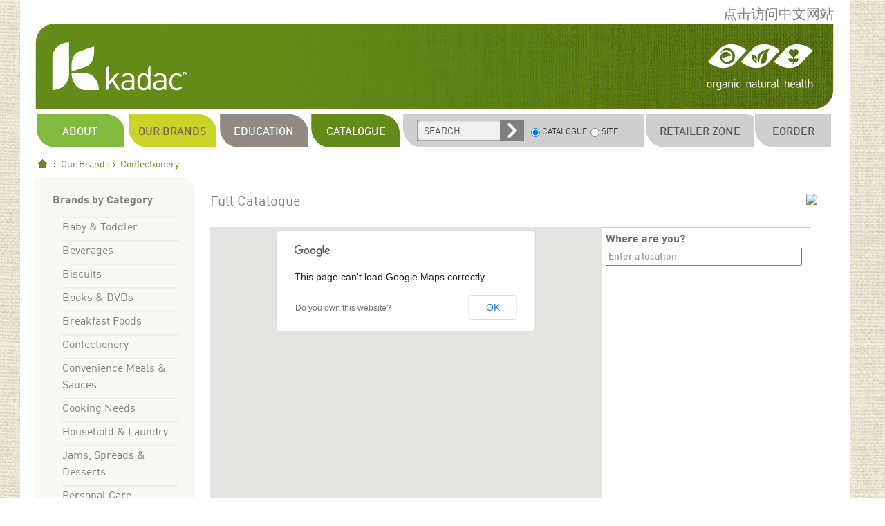

--- FILE ---
content_type: text/html; charset=utf-8
request_url: https://www.kadac.com.au/ourbrands/confectionery/green-and-blacks
body_size: 5076
content:
<!DOCTYPE html>

<!--<script src="/media/jui/js/bootstrap.min.js" type="text/javascript"></script>
-->
<script src="https://ajax.googleapis.com/ajax/libs/jquery/1.8.2/jquery.min.js"></script><head>
<base href="https://www.kadac.com.au/ourbrands/confectionery/green-and-blacks" />
	<meta http-equiv="content-type" content="text/html; charset=utf-8" />
	<title> - Confectionery | Buy Epsom Salt Bulk | Kadac - Organic Natural Health</title>
	<link href="/templates/epidote/css/template.css" rel="stylesheet" type="text/css" />
	<link href="/templates/epidote/css/style.css" rel="stylesheet" type="text/css" />
	<link href="/templates/epidote/css/bootstrap-responsiveoverrides.css" rel="stylesheet" type="text/css" />
	<script src="/media/jui/js/jquery.min.js?f40cc17287b230e7cc072ec649e8e02e" type="text/javascript"></script>
	<script src="/media/jui/js/jquery-noconflict.js?f40cc17287b230e7cc072ec649e8e02e" type="text/javascript"></script>
	<script src="/media/jui/js/jquery-migrate.min.js?f40cc17287b230e7cc072ec649e8e02e" type="text/javascript"></script>
	<script src="/media/jui/js/bootstrap.min.js?f40cc17287b230e7cc072ec649e8e02e" type="text/javascript"></script>
	<script type="text/javascript">
jQuery(function($){ $(".hasTooltip").tooltip({"html": true,"container": "body"}); });
	</script>

<!-- Fav and touch icons -->
<link rel="apple-touch-icon-precomposed" sizes="144x144" href="/templates/epidote/images/ico/apple-touch-icon-144-precomposed.png">
<link rel="apple-touch-icon-precomposed" sizes="114x114" href="/templates/epidote/images/ico/apple-touch-icon-114-precomposed.png">
<link rel="apple-touch-icon-precomposed" sizes="72x72" href="/templates/epidote/images/ico/apple-touch-icon-72-precomposed.png">
<link rel="apple-touch-icon-precomposed" href="/templates/epidote/images/ico/apple-touch-icon-57-precomposed.png">
<link rel="shortcut icon" href="/templates/epidote/images/ico/favicon.png">

<meta charset="UTF-8">
<meta name="viewport" content="width=device-width, initial-scale=1">

</head>

<body >


<script type="text/javascript">



  var _gaq = _gaq || [];

  _gaq.push(['_setAccount', 'UA-13077451-2']);

  _gaq.push(['_trackPageview']);



  (function() {

    var ga = document.createElement('script'); ga.type = 'text/javascript'; ga.async = true;

    ga.src = ('https:' == document.location.protocol ? 'https://ssl' : 'http://www') + '.google-analytics.com/ga.js';

    var s = document.getElementsByTagName('script')[0]; s.parentNode.insertBefore(ga, s);

  })();



</script>


<!-- main container -->

<div class='container' >
  <div class='row header'>
    <div class='span12' style="width:1155px;text-align:right">
      <a href="https://cn.kadac.com.au">点击访问中文网站</a>
    </div>
    <div class='span12'> <a href="/../"><img src="/templates/epidote/images/header.jpg" width="1155" height="124" alt="kadac"></a> </div>
  </div> 
  <!-- end header row -->
  <div class='row'>  		<div class="moduletable">
						  <script src="/templates/epidote/js/kadac.js" type="text/javascript"></script>

<div class='span12'>
    <a href="/about-us"> <div class='topnavbut about'> About</div></a>
     <a href="/our-brands">  <div class='topnavbut ourbrands'>  Our Brands  </div></a>
     <a href="/education">  <div class='topnavbut retailers'>  Education  </div></a>
     <a href="/browser">  <div class='topnavbut catalogue'>  Catalogue  </div></a>
    
        <div class='searchbox'>     <div class="quick-search" >
	<form name="general-search-form" id="general-search-form" action="/component/search/" method="post" class="form-inline">
    
     <div class="quick-search-input">
    
	 <input name="searchword" id="mod-search-searchword" maxlength="20"  class="inputbox search-query" type="text" size="20" value="Search..."  onblur="if (this.value=='') this.value='Search...';" onfocus="if (this.value=='Search...') this.value='';" />		
      </div>
          <div id="quick-search-button">
    <a style="padding:0;"><input type="image" src="/assets/images/bg-quick-search-button.png" alt="submit"></a>                </div>        
         
     <label for="general-search-type-catalogue" class="radio inline" >  <input type="radio" name="general-search-type" id="general-search-type-catalogue" value="CATALOGUE" checked="checked"  />CATALOGUE</label><label for="general-search-type-site" class="radio inline" >
   
    <input type="radio" name="general-search-type" id="general-search-type-site" value="SITE"   />SITE</label>
     <input type="hidden" name="task" value="search" />
		<input type="hidden" name="option" value="com_search" />
		<input type="hidden" name="Itemid" value="" />
	</form>
</div>
</div>
   <a href="/retailer-zone">  <div class='retailerlogin'>  Retailer Zone  </div></a>
   <a href="https://eorder.kadac.com.au/eOrder/login.asp">  <div class='eorder'>  eOrder  </div></a>

  </div>
   <script type="text/javascript">
  

/* $( "#general-search-form" ).submit(function( event ) {
	generalSearchSubmit();
	event.preventDefault();
});*/ 
$( "#quick-search-button" ).off().on('click', function(e) {
generalSearchSubmit();	
	   e.stopImmediatePropagation();

});
</script>
		</div>
	
  </div>
    <!-- end button row -->
     <div class='row'>   <div class='span12'> <div class="breadcrumbs">		<div class="moduletable">
						<ul class="breadcrumb">
	<li class="active"><a rel="nofollow" href="/"><img src="/assets/images/icon-home.png" alt="home"></a></li><li><a href="/our-brands" class="pathway">Our Brands</a></li><li class="active"><span>Confectionery</span></li></ul>
		</div>
	
  </div>
  </div>
  </div>
 
  <!-- end ddd row -->

  <div class='row'>
    <div class='leftnav'>      		<div class="moduletable">
						



<div class="category-nav">
<ul class="column-nav">

	<li class="cat-heading"><a href="#">Brands by Category</a></li>

		<li class="cat-type"><a href="/ourbrands/baby-and-toddler" title="Browse 'Baby &amp; Toddler'">Baby &amp; Toddler</a></li><li class="cat-type"><a href="/ourbrands/beverages" title="Browse 'Beverages'">Beverages</a></li><li class="cat-type"><a href="/ourbrands/biscuits-and-cakes" title="Browse 'Biscuits'">Biscuits</a></li><li class="cat-type"><a href="/ourbrands/books-and-dvds" title="Browse 'Books &amp; DVDs'">Books &amp; DVDs</a></li><li class="cat-type"><a href="/ourbrands/breakfast-foods" title="Browse 'Breakfast Foods'">Breakfast Foods</a></li><li class="cat-type"><a href="/ourbrands/confectionery" title="Browse 'Confectionery'">Confectionery</a></li><li class="cat-type"><a href="/ourbrands/convenience-meals-and-sauces" title="Browse 'Convenience Meals &amp; Sauces'">Convenience Meals &amp; Sauces</a></li><li class="cat-type"><a href="/ourbrands/cooking-needs" title="Browse 'Cooking Needs'">Cooking Needs</a></li><li class="cat-type"><a href="/ourbrands/household-and-laundry" title="Browse 'Household &amp; Laundry'">Household &amp; Laundry</a></li><li class="cat-type"><a href="/ourbrands/spreads" title="Browse 'Jams, Spreads &amp; Desserts'">Jams, Spreads &amp; Desserts</a></li><li class="cat-type"><a href="/ourbrands/personal-care" title="Browse 'Personal Care'">Personal Care</a></li><li class="cat-type"><a href="/ourbrands/snack-foods" title="Browse 'Snack Foods'">Snack Foods</a></li><li class="cat-type"><a href="/ourbrands/vitamins-supplements-and-medicinals" title="Browse 'Vitamins, Supplements &amp; Medicinals'">Vitamins, Supplements &amp; Medicinals</a></li>
</ul>



	


<ul class="column-nav">

	<li class="cat-heading brandbyname"><a href="#">Brands by Name</a></li>

	<li class="cat-type"><a href="/brands-a-k" title="Brands A-K">BRANDS A-K</a></li>

	<li class="cat-type"><a href="/brands-l-z" title="Brands L-Z">BRANDS L-Z</a></li>

</ul>
</div>
		</div>
	

           
          </div>
    
     <div class='span9'> 
      <div id="system-message-container">
	</div>

      <h2> </h2>

 <script type="text/javascript" charset="utf-8"
      src="//maps.googleapis.com/maps/api/js?sensor=false&libraries=places"></script>
    <script type="text/javascript" charset="utf-8"
      src="//ajax.googleapis.com/ajax/libs/jquery/1.6/jquery.min.js">
    </script>
    <script type="text/javascript" charset="utf-8"
      src="/js/store-locator.min.js"></script>
    <script src="/js/epidote-static-ds.js" type="text/javascript"></script>
    <script  type="text/javascript">
    
    google.maps.event.addDomListener(window, 'load', function() {
  var map = new google.maps.Map(document.getElementById('map-canvas'), {
    center: new google.maps.LatLng(-28, 135),
    zoom: 4,
    mapTypeId: google.maps.MapTypeId.ROADMAP
  });

  var panelDiv = document.getElementById('panel');

  var data = new EpidoteDataSource('');

  var view = new storeLocator.View(map, data, {
    geolocation: false,
    features: data.getFeatures()
  });

  new storeLocator.Panel(panelDiv, {
    view: view
  });
});

    </script>
     <link rel="stylesheet" href="/js/storelocator.css">
 

      <div id="onebrandholder">

    
<a href="/">
</a><br />

<a href="/../browser/?brand=">Full Catalogue</a><img src="/retailer-zone/images/inventory/brands//logo.jpg" /><br />
</div>
       <br />

      <div id="panel"></div>
    <div id="map-canvas"></div>
      		<div class="moduletable">
							<h3>Store Locator</h3>
						

    <script src="http://maps.google.com/maps/api/js?sensor=false"
            type="text/javascript"></script>
    <script type="text/javascript">
    //<![CDATA[
    var map;
    var markers = [];
    var infoWindow;
    var locationSelect;

    function load() {
      map = new google.maps.Map(document.getElementById("map"), {
        center: new google.maps.LatLng(40, -100),
        zoom: 4,
        mapTypeId: 'roadmap',
        mapTypeControlOptions: {style: google.maps.MapTypeControlStyle.DROPDOWN_MENU}
      });
      infoWindow = new google.maps.InfoWindow();

      locationSelect = document.getElementById("locationSelect");
      locationSelect.onchange = function() {
        var markerNum = locationSelect.options[locationSelect.selectedIndex].value;
        if (markerNum != "none"){
          google.maps.event.trigger(markers[markerNum], 'click');
        }
      };
   }

   function searchLocations() {
     var address = document.getElementById("addressInput").value;
     var geocoder = new google.maps.Geocoder();
     geocoder.geocode({address: address}, function(results, status) {
       if (status == google.maps.GeocoderStatus.OK) {
        searchLocationsNear(results[0].geometry.location);
       } else {
         alert(address + ' not found');
       }
     });
   }

   function clearLocations() {
     infoWindow.close();
     for (var i = 0; i < markers.length; i++) {
       markers[i].setMap(null);
     }
     markers.length = 0;

     locationSelect.innerHTML = "";
     var option = document.createElement("option");
     option.value = "none";
     option.innerHTML = "See all results:";
     locationSelect.appendChild(option);
   }

   function searchLocationsNear(center) {
     clearLocations(); 

     var radius = document.getElementById('radiusSelect').value;
     var brand = document.getElementById('brand').value;
     var searchUrl = 'includes/phpsqlsearch_genxml.php?lat=' + center.lat() + '&lng=' + center.lng() + '&radius=' + radius + '&brand=' + brand;
  downloadUrl(searchUrl, function(data) {
       var xml = parseXml(data);
       var markerNodes = xml.documentElement.getElementsByTagName("marker");
       var bounds = new google.maps.LatLngBounds();
       for (var i = 0; i < markerNodes.length; i++) {
         var name = markerNodes[i].getAttribute("name");
         var address = markerNodes[i].getAttribute("address");
         var distance = parseFloat(markerNodes[i].getAttribute("distance"));
         var latlng = new google.maps.LatLng(
              parseFloat(markerNodes[i].getAttribute("lat")),
              parseFloat(markerNodes[i].getAttribute("lng")));

         createOption(name, distance, i);
         createMarker(latlng, name, address);
         bounds.extend(latlng);
       }
       map.fitBounds(bounds);
       locationSelect.style.visibility = "visible";
       locationSelect.onchange = function() {
         var markerNum = locationSelect.options[locationSelect.selectedIndex].value;
         google.maps.event.trigger(markers[markerNum], 'click');
       };
      });
    }
  
    function createMarker(latlng, name, address) {
      var html = "<b>" + name + "</b> <br/>" + address;
      var marker = new google.maps.Marker({
        map: map,
        position: latlng
      });
      google.maps.event.addListener(marker, 'click', function() {
        infoWindow.setContent(html);
        infoWindow.open(map, marker);
      });
      markers.push(marker);
    }

    function createOption(name, distance, num) {
      var option = document.createElement("option");
      option.value = num;
      option.innerHTML = name + "(" + distance.toFixed(1) + ")";
      locationSelect.appendChild(option);
    }

    function downloadUrl(url, callback) {
      var request = window.ActiveXObject ?
          new ActiveXObject('Microsoft.XMLHTTP') :
          new XMLHttpRequest;

      request.onreadystatechange = function() {
        if (request.readyState == 4) {
          request.onreadystatechange = doNothing;
          callback(request.responseText, request.status);
        }
      };

      request.open('GET', url, true);
      request.send(null);
    }

    function parseXml(str) {
      if (window.ActiveXObject) {
        var doc = new ActiveXObject('Microsoft.XMLDOM');
        doc.loadXML(str);
        return doc;
      } else if (window.DOMParser) {
        return (new DOMParser).parseFromString(str, 'text/xml');
      }
    }

    function doNothing() {}

    //]]>
  </script>
  </head>
    <div >
     <input type="text" id="addressInput" size="10"/>
    <select id="radiusSelect">
      <option value="5" selected>5</option>
      <option value="10">10</option>
      <option value="20">20</option>
    </select><input id="brand" name="brand" type="hidden" value="" />
    <input type="button" onclick="searchLocations()" value="Search"/>
    </div>
    <div><select id="locationSelect" style="width:100%;visibility:hidden"></select></div>
    <div id="map" style="width: 500px; height: 500px"></div>

		</div>
	
      
    </div>

   
 
   
   
  </div>
   <div class='row footer-holder'> 
      		<div class="moduletable">
						<div class="span2 footer-column"><ul class="menu"><li><strong><span class="separator ">About Us</span>
</strong></li><li><a href="/who-we-are/who-we-are" >Who We Are</a></li><li><a href="/who-we-are/the-key-to-good-health" >The Key to Good Health</a></li><li><a href="/who-we-are/contact-us" >Contact Us</a></li></ul></div><div class="span2 footer-column"><ul class="menu"><li><strong><span class="separator ">Media</span>
</strong></li><li><a href="/kadac-media/kadac-in-health-magazine" >Kadac in health magazine</a></li><li><a href="/kadac-media/press" >Press</a></li><li><a href="/kadac-media/recipes" >Recipes</a></li></ul></div><div class="span2 footer-column"><ul class="menu"><li><strong><span class="separator ">Suppliers</span>
</strong></li><li><a href="/suppliers/discover" >Discover</a></li><li><a href="/suppliers/develop" >Develop</a></li><li><a href="/suppliers/deliver" >Deliver</a></li></ul></div><div class="span2 footer-column"><ul class="menu"><li><strong><span class="separator ">Brands</span>
</strong></li><li><a href="/brands-a-k" >A-K</a></li><li><a href="/brands-l-z" >L-Z</a></li><li><a href="/browser" >Catalogue</a></li></ul></div><div class="span2 footer-column"><ul class="menu"><li><strong><span class="separator ">Online Ordering</span>
</strong></li><li><a href="/retailer-zone/" >Retailer Zone</a></li><li><a href="/online-ordering/new-retailers" >New Retailers</a></li></ul></div><div class="span2 footer-column"><ul class="menu"><li><strong><span class="separator ">Legal</span>
</strong></li><li><a href="/legal/accreditation" >Accreditation</a></li><li><a href="/legal/policies" >Policies</a></li><li><a href="/legal/terms-and-conditions-of-trade" >Terms and Conditions of Trade</a></li></ul></div>		</div>
	
 <!--  <div class='span2 '>       		<div class="moduletable">
							<h3>Contact Us Footer</h3>
						

<div class="custom"  >
	<h3>Contact Us</h3>
<ul class="footer-contact-list">
<li><strong>Phone:</strong> 1300 762 025</li>
<li><strong>Fax:</strong> 1300 762 028</li>
<li><strong>Email:</strong> <a href="mailto:prodinfo@kadac.com.au">prodinfo@kadac.com.au</a></li>
</ul></div>
		</div>
	
</div>--></div>

</div>
</body>
</html>


--- FILE ---
content_type: text/css
request_url: https://www.kadac.com.au/templates/epidote/css/style.css
body_size: 15082
content:
.header {
	padding-top: 10px;
	padding-bottom: 7px;
}
@font-face {
	font-family: DINWeb-Light;
	src: url("/fonts/DINWeb-Light.eot");
}
@font-face {
	font-family: DINWeb-Light;
	src: url("/fonts/DINWeb-Light.woff") format("woff");
}
@font-face {
  font-family: DINWeb;
  src: url("/fonts/DINWeb.eot");
}

@font-face {
  font-family: DINWeb;
  src: url("/fonts/DINWeb.woff") format("woff");
}

@font-face {
	font-family: DINWeb-Bold;
	src: url("/fonts/DINWeb-Bold.eot");
}
@font-face {
	font-family: DINWeb-Bold;
	src: url("/fonts/DINWeb-Bold.woff") format("woff");
}
@font-face {
	font-family: DINWeb-Medium;
	src: url("/fonts/DINWeb-Medium.eot");
}
@font-face {
	font-family: DINWeb-Medium;
	src: url("/fonts/DINWeb-Medium.woff") format("woff");
}
body {
	background-image: url(../images/bg.jpg);
	background-repeat: repeat;
	background-position: left top;
	/*font-family:'DIN Next W06 Regular';
*/font-family: DINWeb, Arial, Helvetica, sans-serif;
	font-size: 20px;
	line-height: 24px;
}
h1, h2, h3, h4, h5 {
	font-family: DINWeb-Bold, Arial, Helvetica, sans-serif;
	font-weight: normal;
	color: #706f6f;
	margin: 0px;
	padding: 0px;
}
h1, .page-header h2 {
	border-bottom-width: 1px;
	border-bottom-style: solid;
	border-bottom-color: #a7a7a7;
	padding-bottom: 18px;
	margin-bottom: 28px;
	line-height: normal;
}
h2 {
	font-size: 26px;
	line-height: normal;
}
.container, .row {
	background-color: #FFF;
}
.topnavbut {
	font-family: DINWeb-Medium, Arial, Helvetica, sans-serif;
	float: left;
	height: 48px;
	width: 129px;
	margin-right: 4px;
	text-transform: uppercase;
	background-image: url(../images/topnavbg.gif);
	text-align: center;
	line-height: 52px;
	font-size: 16px;
	color: #FFF;
	margin-bottom: 15px;
	cursor: pointer;
}
.topnavbut.about:hover {
	background-position: 0px 48px;
}
.topnavbut.ourbrands {
	background-position: 393px 0px;
	color: #71655e;
}
.topnavbut.ourbrands:hover {
	background-position: 393px 48px;
}
.topnavbut.retailers {
	background-position: 262px 0px;
}
.topnavbut.retailers:hover {
	background-position: 262px 48px;
}
.topnavbut.catalogue {
	background-position: 131px 0px;
}
.topnavbut.catalogue:hover {
	background-position: 131px 48px;
}
.searchbox {
	float: left;
	height: 48px;
	width: 348px;
	background-image: url(../images/searchboxbg.gif);
	background-repeat: no-repeat;
	margin-right: 3px;
	font-family: 'DIN Next W01 Light';
}
.retailerlogin {
	font-family: DINWeb-Medium, Arial, Helvetica, sans-serif;
	background-image: url(../images/retailertop.gif);
	background-repeat: no-repeat;
	float: left;
	height: 48px;
	width: 156px;
	text-align: center;
	line-height: 42px;
	text-transform: uppercase;
	margin-right: 2px;
	line-height: 52px;
	font-size: 16px;
	color: #575756;
}
.eorder {
	font-family: DINWeb-Medium, Arial, Helvetica, sans-serif;
	background-image: url(../images/retailertop.gif);
	background-repeat: no-repeat;
	float: left;
	height: 48px;
	width: 110px;
	text-align: center;
	line-height: 42px;
	text-transform: uppercase;
	margin-right: 0px;
	line-height: 52px;
	font-size: 16px;
	color: #575756;
}
.ddd {
	padding-bottom: 15px;
	}
.ddd p{
	font-size: 15px;
	line-height: normal;
	margin-right: 10px;
	margin-left: 10px;
	min-height: 65px;
	padding: 0px 0px 10px;
	margin-top: 0px;
	margin-bottom: 0px;
}
.ddd .span4{
	background-color: #F8EFE8;
	width:374px;
}
.ddd h2{
	font-family: DINWeb-Medium, Arial, Helvetica, sans-serif;
	border-bottom-width: 1px;
	border-bottom-style: solid;
	border-bottom-color: #CCC;
	font-size: 18px;
	margin-right: 10px;
	margin-left: 10px;
	margin-top: 10px;
	padding-bottom: 3px;
	margin-bottom: 10px;
}
.develop, .deliver {
	margin: 0px 0px 0px 16px;
}
.category-nav {
	background-color: #F7F9F3;
	border-top-right-radius: 20px;
	-moz-border-radius-topright: 20px;
	-webkit-border-top-right-radius: 20px;
	border-bottom-left-radius: 20px;
	-moz-border-radius-bottomleft: 20px;
	-webkit-border-bottom-left-radius: 20px;
	padding-top: 22px;
	padding-left: 25px;
	font-size: 16px;
	color: #808080;
	width: 206px;
}
a {
	color: #808080;
}
.category-nav ul, .category-nav ul li {
	list-style-type: none;
	margin: 0px;
	padding: 0px;
}
.cat-heading {
	font-family: DINWeb-Bold, Arial, Helvetica, sans-serif;
}
ul li.cat-type {
	margin-left: 14px;
	padding-top: 5px;
	padding-bottom: 5px;
	background-image: url(../images/catnameborder.gif);
	background-position: left top;
	width: 168px;
	background-repeat: repeat-x;
}
ul li.cat-heading {
	padding-bottom: 10px;
}
ul li.brandbyname {
	background-image: url(../images/brandbyname.gif);
	background-repeat: repeat-x;
	padding-top: 5px;
	margin-top: 10px;
	background-position: left top;
	width: 183px;
}
.footer {
	height: 20px;
}
.leftnav {
	width: 231px;
	float: left;
	margin-left: 22px;
}
.rightmodule {
	width: 231px;
	float: left;
	margin-left: 15px;
}
.maincontent {
	width: 566px;
	float: left;
	margin-left: 18px;
	border-top-left-radius: 20px;
	-moz-border-radius-topleft: 20px;
	-webkit-border-top-left-radius: 20px;
	border-bottom-right-radius: 20px;
	-moz-border-radius-bottomright: 20px;
	-webkit-border-bottom-right-radius: 20px;
	background-color: #FAFBE9;
	padding-top: 40px;
	padding-right: 45px;
	padding-left: 45px;
	min-height:444px;
}
.homecentremodule {
		width: 590px;

	margin-bottom: 10px;
}
.homecentremodule img{
	padding-right: 15px;
}
.rightmodule {
	border-top-left-radius: 20px;
	-moz-border-radius-topleft: 20px;
	-webkit-border-top-left-radius: 20px;
	border-bottom-right-radius: 20px;
	-moz-border-radius-bottomright: 20px;
	-webkit-border-bottom-right-radius: 20px;
	background-color: #F7F0E8;
}
.brandholder {
	border-bottom-width: 2px;
	border-bottom-style: solid;
	border-bottom-color: #CCC;
	margin-bottom: 20px;
	padding-bottom: 20px;
	float: left;
	width: 100%;
}
.brandholder img {
	float: right;
}
#onebrandholder img {
	float: right;
}
#map-canvas, #panel {
	height: 500px;
}
#panel {
	width: 300px;
	float: right;
	margin-right: 10px;
}
#panel .feature-filter label {
	width: 130px;
}
p.attribution, p.attribution a {
	color: #666;
}
/* search from browser stylesheet*/



.quick-search {
	display: block;
	float: left;
	width: 410px;
	margin-top: 8px;
	margin-left: 20px;
}
.quick-search label {
	font-family: DINWeb;
	margin-top: 8px;
    font-size: 12px;

}
.quick-search-input {
	display: block;
	float: left;
	height: 31px;
	width: 100px;
	padding: 0px 10px;
	background: transparent url(../../../../assets/images/bg-quick-search-input.png) no-repeat scroll 0% 0%;
}
.quick-search-input input[type=text] {
	font-family: DINWeb;
	text-transform: uppercase;
	width: 100%;
	border: medium none;
	background: none repeat scroll 0% 0% transparent;
	padding: 0px;
	box-shadow: 0px 0px 0px rgba(0, 0, 0, 0.075) inset;
	transition: border 0.2s linear 0s, box-shadow 0.2s linear 0s;
}
#quick-search-button {
	display: block;
	float: left;
	height: 31px;
	margin-top: 0px;
	margin: 0px 10px 0px 0px;
	width: 35px;
	cursor: pointer;
}
input[type=text], input[type=password], input[type=url], input[type=email], input.text, input.title, textarea, select {
	margin: 0.5em 0;
}
.radio.inline + .radio.inline, .checkbox.inline + .checkbox.inline {
	margin-left: 5px;
}
.radio.inline, .checkbox.inline {
	padding-top: 0px;
}
.search-submit-button {
	margin-left: 2px;
}
/* to compensate for rhs border*/
.span2.footer-column {
	width: 152px;
}
.footer-column {
	border-right: 1px solid #999;
	color: #333;
	min-height: 110px;
	padding-right: 15px;
}
.footer-column a {
	text-decoration: none;
	color: #333;
}
.footer-column a:hover {
	color: #81ba3e;
}
.footer-column ul {
	margin: 0;
}
.footer-column ul li {
	list-style: none outside;
	line-height: 17px;
	font-size: 13px;
}
.padfix {
	margin-right: 0;
}
.footerlogo {
	background: url(../images/footer-bg.gif) top left no-repeat;
	height: 98px;
}
.footer-col-last {
	font-size: 11px;
	min-height: 110px;
}
.footer-col-last ul, .footer-col-last h5 {
	margin: 0;
}
.footer-col-last ul li {
	list-style: none;
	display: inline;
	font-size: 11px;
	line-height: 17px;
	margin: 5px 5px 0 0;
}
.footer-holder {
	width: 1200px;
	float: left;
	padding-bottom: 20px;
	padding-top: 20px;
	font-size: 13px;
	background-color: #CCC;
	border-top-width: 15px;
	border-top-style: solid;
	border-top-color: #FFF;
	border-right-color: #FFF;
	border-bottom-color: #FFF;
	border-left-color: #FFF;
}
#footer h3 {
	font-size: 180%;
	font-family: DINWeb-Bold, Arial, Helvetica, sans-serif, Helvetica, Arial, sans-serif;
}
.footer-contact-list {
	display: block;
	margin: 0;
	padding: 0;
}
.footer-contact-list li {
	margin: 0;
	padding: 0;
}
.footer-contact-list {
	list-style: none;
}
ul.menu {
	margin: 0px;
	padding: 0px;
}
div.brand-display-output {
	width: 100%;
}
div.brands-list {
	float: left;
	margin: 0px 0px;
	padding: 0px;
}
div.brands-list ul {
	display: block;
	float: left;
	width: 200px;
	padding: 0px;
	margin: 0px;/*	min-height: 300px;
*/}
div.brands-list ul:first-child {
	margin-top: 0px;
}
div.brands-list li {
	display: block;
	list-style: none;
	font-family: DINWeb-Bold, Arial, Helvetica, sans-serif, Helvetica, Arial, sans-serif;
	background-image: none;
}
div.brands-list li ul {
	display: block;
	padding: 0px;
	margin: 0px;
}
div.brands-list li {
	list-style: none;
	background-image: none;
}
div.brands-list li.number:hover {
	text-decoration: none;
}
div.brands-list li:hover {
	text-decoration: underline;
}
div.brands-list li a, div.brands-list li a:visited, div.brands-list li a:active {
	font-family: DINWeb;
	text-decoration: none;
}
div.brands-list li a:hover {
	font-weight: normal;
}
div.brands-list li a {
	padding: 0px;
	margin: 0px;
	padding-left: 0px;
}
div.brands-list li a:hover {
}
.groupsep {
	padding-bottom: 15px;
	border-bottom-width: 1px;
	border-bottom-style: solid;
	border-bottom-color: #CCC;
	margin-bottom: 15px;
}
/* Breadcrumbs */

.breadcrumbs-wrapper {
	display: block;
	height: 15px;
	width: 100%;
	margin: 0;
	padding: 0px 0 15px;
	overflow: hidden
}
.breadcrumbs {
	font-size: 14px;
	position: relative;
	white-space: nowrap;
	padding: 0 0 0 5px;
}
.breadcrumbs .moduletable img {
	padding-bottom: 5px;
	padding-right: 5px;
	padding-left: 1px;
}
.breadcrumbs .moduletable {
	display: block;
	height: 15px;
	width: 100%;
	margin-top: -2px;
	margin-left: -2px;
	padding: 0px 0 15px;
	overflow: hidden
}
.breadcrumbs h3 {
	float: left;
	font-size: 1em;
	margin: 0;
	padding: 0;
	line-height: 1.2em;
}
.breadcrumbs ul {
	float: left;
	max-width: 100%;
	overflow: hidden;
}
.breadcrumbs ul li {
	display: inline;
	margin-left: 5px;
}
.breadcrumbs ul li:first-child {
	margin-left: 0;
}
.breadcrumbs ul li+li {
	padding-left: 10px;
	background: transparent url(../../../assets/images/breadcrumb_arrow.png) left center no-repeat;
}
.breadcrumbs ul li, .breadcrumbs ul li a {
	color: #638b18;
	text-decoration: none
}
.breadcrumbs ul li a:hover {
	color: #cdd328
}
.breadcrumbs ul li:last-child {
	color: #638b18;
}
.kadachomearticles {
	list-style-type: none;
	list-style-position: outside;
	margin: 0px;
	padding: 5px 5px 0px;
	font-size: 14px;
	line-height: 16px;
}
.kadachomearticles p {
	margin: 0px;
	padding: 0px;
}
.kadachomearticles h3 {
	margin: 8px 0px 5px 10px;
	padding: 0px;
}
.kadachomearticles img {
	max-width: 210px;
	padding-bottom: 10px;
	border-top-left-radius: 20px;
	-moz-border-radius-topleft: 20px;
	-webkit-border-top-left-radius: 20px;
	border-bottom-right-radius: 20px;
	-moz-border-radius-bottomright: 20px;
	-webkit-border-bottom-right-radius: 20px;
}
.kadachomearticles a {
	font-family: DINWeb-Bold, Arial, Helvetica, sans-serif;
}
.kadachomearticles ul li {
	border-bottom-width: 1px;
	border-bottom-style: solid;
	border-bottom-color: #999;
	padding-bottom: 10px;
	margin-bottom: 15px;
}
strong {
	font-family: DINWeb-Bold, Arial, Helvetica, sans-serif;
	font-weight: normal;
}
.blog1ImageHolder {
	height: 261px;
	width: 435px;
	border-top-width: 1px;
	border-bottom-width: 1px;
	border-top-style: solid;
	border-bottom-style: solid;
	border-top-color: #CCC;
	border-bottom-color: #CCC;
	padding-top: 8px;
	padding-bottom: 8px;
}
.blog1ImageHolder img, .blog2ImageHolder img {
	border-top-right-radius: 20px;
	-moz-border-radius-topright: 20px;
	-webkit-border-top-right-radius: 20px;
	border-bottom-left-radius: 20px;
	-moz-border-radius-bottomleft: 20px;
	-webkit-border-bottom-left-radius: 20px;
}
.blog2ImageHolder {
	height: 396px;
	width: 280px;
	border-top-width: 1px;
	border-bottom-width: 1px;
	border-top-style: solid;
	border-bottom-style: solid;
	border-top-color: #CCC;
	border-bottom-color: #CCC;
	padding-top: 8px;
	padding-bottom: 8px;
}
.blogCaption h3 {
	font-size: 20px;
	padding-bottom: 8px;
}
.blogCaptionHolder {
	font-size: 16px;
}
.blog1Caption {
	width: 435px;
	border-top-width: 8px;
	border-top-style: solid;
	border-top-color: #bfcd9e;
	padding-top: 10px;
}
.blog2Caption {
	width: 280px;
	min-height: 50px;
	border-top-width: 8px;
	border-top-style: solid;
	border-top-color: #bfcd9e;
	padding-top: 10px;
}
.blog a:hover {
	text-decoration: none;
}
.kadacblog1 .column-2, .kadacblog1 .column-3 {
	margin-left: 20px;
}
.kadacblog2 .column-3 {
	margin-left: 20px;
}
.kadacblog2 .column-2 {
	margin-left: 10px;
}
.pull-right {
	margin-left: 10px;
	margin-bottom: 20px;
}
.blogcustom h2, .kadarticle h2, .page-header h2 {
	padding: 26px;
	border-top-left-radius: 20px;
	-moz-border-radius-topleft: 20px;
	-webkit-border-top-left-radius: 20px;
	border-bottom-right-radius: 20px;
	-moz-border-radius-bottomright: 20px;
	-webkit-border-bottom-right-radius: 20px;
	background-color: #f6f5f1;
	width: 840px;
	margin-bottom: 20px;
	border-top-style: none;
	border-right-style: none;
	border-bottom-style: none;
	border-left-style: none;
}
.kadacArticleBody {
/*	padding-left: 25px;
*/}


.kadhome .page-header h2 {
	padding: 0px 0px 18px;
	border-radius: 0px;
	-moz-border-radius: 0px;
	-webkit-border-radius: 0px;
	border-radius: 0px;
	-moz-border-radius: 0px;
	-webkit-border-radius: 0px;
	background-color: transparent;
	margin-bottom: 0px;
	border-top-style: none;
	border-right-style: none;
	border-left-style: none;
	border-bottom-width: 1px;
	border-bottom-style: solid;
	border-bottom-color: #a7a7a7;
	margin-bottom: 28px;
	line-height: normal;
	width: 570px;
	font-size: 34px;
}
.kadhome .kadacArticleBody {
/*	padding-left: 0px;
*/}
.category-desc p {
	margin-top: 0px;
	padding-top: 0px;
}
.keytableul {
	border-bottom-width: 1px;
	border-bottom-style: solid;
	border-bottom-color: #CCC;
	padding-top: 12px;
	padding-bottom: 12px;
	text-transform: uppercase;
	font-family: DINWeb-Medium, Arial, Helvetica, sans-serif;
	color: #666;	
}
.kadarticle p{
	font-size: 16px;
	line-height: 20px;
}


.kadarticle hr{
	border-bottom-width: 8px;
	border-top-style: none;
	border-right-style: none;
	border-bottom-style: solid;
	border-left-style: none;
	border-bottom-color: #bfcd9e;
}


.kadarticle hr{
	border-bottom-width: 8px;
	border-top-style: none;
	border-right-style: none;
	border-bottom-style: solid;
	border-left-style: none;
	border-bottom-color: #bfcd9e;
}
select, input {
}
select#productsPerPageSelect, 
seclect#sortFilterList {
	margin: 0 5px;
	
}

--- FILE ---
content_type: text/css
request_url: https://www.kadac.com.au/templates/epidote/css/bootstrap-responsiveoverrides.css
body_size: 294
content:




/* Portrait tablet to landscape and desktop */

@media (min-width: 768px) and (max-width: 979px) {
.item-page {
       min-height: 950px;
    }

}



/* Landscape phone to portrait tablet */



@media (max-width: 768px) {


}

/* Landscape phones and down */

@media (max-width: 480px) {  }

--- FILE ---
content_type: text/css
request_url: https://www.kadac.com.au/js/storelocator.css
body_size: 1618
content:
.storelocator-panel {
  border: 1px solid #ccc;
  overflow: auto;
}

.storelocator-panel .store-list {
  margin: 0;
  padding: 0;
}

.storelocator-panel .store-list li,
.storelocator-panel .directions-panel {
  padding: 5px;
}/*
.storelocator-panel .directions-panel {
  font-size: 0.8em;
}*/

.storelocator-panel .store-list li.store:hover {
  cursor: pointer;
  background: #eee;
}

.storelocator-panel .store-list li.highlighted,
.storelocator-panel .store-list li.highlighted:hover {
  background: #ccf;
}

.storelocator-panel .directions {
  display: none;
}

.storelocator-panel .location-search {
  padding: 5px;
}

.storelocator-panel .location-search input {
  width: 95%;
}

.storelocator-panel .location-search h4 {
  font-size: 0.8em;
  margin: 0;
  padding: 0;
}

.storelocator-panel .store-list .no-stores {
  color: grey;
}

.storelocator-panel .store .features {
  display: none;
}

.storelocator-panel .feature-filter {
  overflow: hidden;
}

.storelocator-panel .feature-filter label {
  display: block;
 /* font-size: 0.8em;
  margin: 0 0.4em;*/
  float: left;
}

.store .title {
font-family:'DINWeb-Medium';
  font-size: 70%;
}

.store .address,
.store .phone,
.store .web,
.store .misc {
  font-size: 70%;
  margin-top: 0.2em;
  margin-bottom: 0.5em;
  display: block;
}

.store .features {
  overflow: hidden;
  color: grey;
  margin: 0;
  padding: 0;
 /* font-size: 70%;*/
  max-width: 250px;
}

.store .features li {
  display: inline;
  float: left;
  padding-right: 0.8em;
}

.store .web a {
  color: green
}

.store .action {
 /* font-size: 0.8em;*/
  color: green;
  margin-right: 0.5em;
}


--- FILE ---
content_type: application/javascript
request_url: https://www.kadac.com.au/templates/epidote/js/kadac.js
body_size: 820
content:
// JavaScript Document


/* general search from cms/search-scripts.js*/



function generalSearchSubmit() {
	//alert('test');

	if($('#mod-search-searchword').val() != '') {

		if($('#general-search-type-catalogue').is(':checked')) {



			//$('#general-search-form').attr("action", "/catalogue/products.html?q=post");

			$sencoded = $('#mod-search-searchword').val();

			

			$('#general-search-form').attr("action", "/browser/?q="+$sencoded+"&a=&m=post");

			

			$('#general-search-form').submit();



		} else {
			
		//	$('#general-search-form').attr("action", "/component/search/?searchword="+$sencoded+"&searchphrase=all&Itemid=0");


			$('#general-search-form').submit();



		}



	}



}





 function clearMe(formfield){



  if (formfield.defaultValue==formfield.value)



   formfield.value = ""



 }


--- FILE ---
content_type: application/javascript
request_url: https://www.kadac.com.au/js/store-locator.min.js
body_size: 12348
content:
(function($){/*


 Copyright 2012 Google Inc.

 Licensed under the Apache License, Version 2.0 (the "License");
 you may not use this file except in compliance with the License.
 You may obtain a copy of the License at

     http://www.apache.org/licenses/LICENSE-2.0

 Unless required by applicable law or agreed to in writing, software
 distributed under the License is distributed on an "AS IS" BASIS,
 WITHOUT WARRANTIES OR CONDITIONS OF ANY KIND, either express or implied.
 See the License for the specific language governing permissions and
 limitations under the License.
*/
'use strict';var e=Math,f="getLocation",h="trigger",k="bindTo",l="removeListener",n="geometry",p="attr",q="getBounds",r="find",s="addListener",t="maps",u="getMap",v="contains",w="push",x="addClass",y="getCenter",A="click",B="distanceTo",C="highlight",E="length",F="prototype",G="getId",H="getMarker",I="setMap",J="append",K="join",L="event";function M(a){return function(){return this[a]}}var N;function O(){}window.storeLocator=O;function P(a){return a*e.PI/180};function Q(a,b){this.b=a;this.a=b}O.Feature=Q;Q[F].getId=M("b");Q[F].getDisplayName=M("a");Q[F].toString=function(){return this.getDisplayName()};function R(a){this.a=[];this.b={};for(var b=0,c;c=arguments[b];b++)this.add(c)}O.FeatureSet=R;N=R[F];N.toggle=function(a){this[v](a)?this.remove(a):this.add(a)};N.contains=function(a){return a[G]()in this.b};N.getById=function(a){return a in this.b?this.a[this.b[a]]:null};N.add=function(a){a&&(this.a[w](a),this.b[a[G]()]=this.a[E]-1)};N.remove=function(a){this[v](a)&&(this.a[this.b[a[G]()]]=null,delete this.b[a[G]()])};
N.asList=function(){for(var a=[],b=0,c=this.a[E];b<c;b++){var d=this.a[b];null!==d&&a[w](d)}return a};var aa=new R;function S(a){this.c=a.tableId;this.b=a.apiKey;a.propertiesModifier&&(this.a=a.propertiesModifier)}O.GMEDataFeed=S;
S[F].getStores=function(a,b,c){var d=this,g=a[y]();a="(ST_INTERSECTS(geometry, "+ca(a)+") OR ST_DISTANCE(geometry, "+da(g)+") < 20000)";$.getJSON("https://www.googleapis.com/mapsengine/v1/tables/"+this.c+"/features?callback=?",{key:this.b,where:a,version:"published",maxResults:300},function(a){if(a.error)window.alert(a.error.message),a=[];else if(a=a.features){for(var b=[],ba=0,D;D=a[ba];ba++){var T=D[n].coordinates,T=new google[t].LatLng(T[1],T[0]);D=d.a(D.properties);b[w](new U(D.id,T,null,D))}a=
b}else a=[];ea(g,a);c(a)})};function da(a){return"ST_POINT("+a.lng()+", "+a.lat()+")"}function ca(a){var b=a.getNorthEast();a=a.getSouthWest();return["ST_GEOMFROMTEXT('POLYGON ((",a.lng()," ",a.lat(),", ",b.lng()," ",a.lat(),", ",b.lng()," ",b.lat(),", ",a.lng()," ",b.lat(),", ",a.lng()," ",a.lat(),"))')"][K]("")}S[F].a=function(a){return a};function ea(a,b){b.sort(function(b,d){return b[B](a)-d[B](a)})};function V(a,b){this.g=$(a);this.g[x]("storelocator-panel");this.c=$.extend({locationSearch:!0,locationSearchLabel:"Where are you?",featureFilter:!0,directions:!0,view:null},b);this.l=new google[t].DirectionsRenderer({draggable:!0});this.s=new google[t].DirectionsService;fa(this)}O.Panel=V;V.prototype=new google[t].MVCObject;
function fa(a){a.c.view&&a.set("view",a.c.view);a.e=$('<form class="storelocator-filter"/>');a.g[J](a.e);a.c.locationSearch&&(a.i=$('<div class="location-search"><h4>'+a.c.locationSearchLabel+"</h4><input></div>"),a.e[J](a.i),"undefined"!=typeof google[t].places?ga(a):a.e.submit(function(){var b=$("input",a.i).val();a.searchPosition(b)}),a.e.submit(function(){return!1}),google[t][L][s](a,"geocode",function(b){if(b[n]){this.k=b[n].location;a.h&&W(a);var c=a.get("view");c[C](null);var d=c[u]();b[n].viewport?
d.fitBounds(b[n].viewport):(d.setCenter(b[n].location),d.setZoom(13));c.refreshView();X(a)}else a.searchPosition(b.name)}));if(a.c.featureFilter){a.d=$('<div class="feature-filter"/>');for(var b=a.get("view").getFeatures().asList(),c=0,d=b[E];c<d;c++){var g=b[c],m=$('<input type="checkbox"/>');m.data("feature",g);$("<label/>")[J](m)[J](g.getDisplayName()).appendTo(a.d)}a.e[J](a.d);a.d[r]("input").change(function(){var b=$(this).data("feature"),c=a.get("featureFilter");c.toggle(b);a.set("featureFilter",
c);a.get("view").refreshView()})}a.b=$('<ul class="store-list"/>');a.g[J](a.b);a.c.directions&&(a.a=$('<div class="directions-panel"><form><input class="directions-to"/><input type="submit" value="Find directions"/><a href="#" class="close-directions">Close</a></form><div class="rendered-directions"></div></div>'),a.a[r](".directions-to")[p]("readonly","readonly"),a.a.hide(),a.h=!1,a.a[r]("form").submit(function(){W(a);return!1}),a.a[r](".close-directions")[A](function(){a.hideDirections()}),a.g[J](a.a))}
var ha=new google[t].Geocoder;function X(a){var b=a.get("view");a.r&&google[t][L][l](a.r);a.r=google[t][L].addListenerOnce(b,"stores_changed",function(){a.set("stores",b.get("stores"))})}N=V[F];N.searchPosition=function(a){var b=this;a={address:a,bounds:this.get("view")[u]()[q]()};ha.geocode(a,function(a,d){d==google[t].GeocoderStatus.OK&&google[t][L][h](b,"geocode",a[0])})};N.setView=function(a){this.set("view",a)};
N.view_changed=function(){function a(){b.clearMarkers();X(c)}var b=this.get("view");this[k]("selectedStore",b);var c=this;this.o&&google[t][L][l](this.o);this.q&&google[t][L][l](this.q);this.p&&google[t][L][l](this.p);b[u]();this.o=google[t][L][s](b,"load",a);this.q=google[t][L][s](b[u](),"zoom_changed",a);this.p=google[t][L][s](b[u](),"idle",function(){var a=b[u]();c.j?a[q]()[v](c.j)||(c.j=a[y](),X(c)):c.j=a[y]()});a();this[k]("featureFilter",b);this.f&&this.f[k]("bounds",b[u]())};
function ga(a){var b=$("input",a.i)[0];a.f=new google[t].places.Autocomplete(b);a.get("view")&&a.f[k]("bounds",a.get("view")[u]());google[t][L][s](a.f,"place_changed",function(){google[t][L][h](a,"geocode",this.getPlace())})}
N.stores_changed=function(){if(this.get("stores")){var a=this.get("view"),b=a&&a[u]()[q](),c=this.get("stores"),d=this.get("selectedStore");this.b.empty();c[E]?b&&!b[v](c[0][f]())&&this.b[J]('<li class="no-stores">There are no stores in this area. However, stores closest to you are listed below.</li>'):this.b[J]('<li class="no-stores">There are no stores in this area.</li>');for(var b=function(){a[C](this.store,!0)},g=0,m=e.min(10,c[E]);g<m;g++){var z=c[g].getInfoPanelItem();z.store=c[g];d&&c[g][G]()==
d[G]()&&$(z)[x]("highlighted");z.t||(z.t=google[t][L].addDomListener(z,"click",b));this.b[J](z)}}};
N.selectedStore_changed=function(){$(".highlighted",this.b).removeClass("highlighted");var a=this,b=this.get("selectedStore");if(b){this.m=b;this.b[r]("#store-"+b[G]())[x]("highlighted");this.c.directions&&this.a[r](".directions-to").val(b.getDetails().title);var c=a.get("view").getInfoWindow().getContent(),d=$("<a/>").text("Directions")[p]("href","#")[x]("action")[x]("directions"),g=$("<a/>").text("Zoom here")[p]("href","#")[x]("action")[x]("zoomhere"),m=$("<a/>").text("Street view")[p]("href","#")[x]("action")[x]("streetview");
d[A](function(){a.showDirections();return!1});g[A](function(){a.get("view")[u]().setOptions({center:b[f](),zoom:16})});m[A](function(){var c=a.get("view")[u]().getStreetView();c.setPosition(b[f]());c.setVisible(!0)});$(c)[J](d)[J](g)[J](m)}};N.hideDirections=function(){this.h=!1;this.a.fadeOut();this.d.fadeIn();this.b.fadeIn();this.l[I](null)};
N.showDirections=function(){var a=this.get("selectedStore");this.d.fadeOut();this.b.fadeOut();this.a[r](".directions-to").val(a.getDetails().title);this.a.fadeIn();W(this);this.h=!0};function W(a){if(a.k&&a.m){var b=a.a[r](".rendered-directions").empty();a.s.route({origin:a.k,destination:a.m[f](),travelMode:google[t].DirectionsTravelMode.DRIVING},function(c,d){if(d==google[t].DirectionsStatus.OK){var g=a.l;g.setPanel(b[0]);g[I](a.get("view")[u]());g.setDirections(c)}})}}N.featureFilter_changed=function(){X(this)};function Y(){this.b=[]}O.StaticDataFeed=Y;Y[F].setStores=function(a){this.b=a;this.a?this.a():delete this.a};Y[F].getStores=function(a,b,c){if(this.b[E]){for(var d=[],g=0,m;m=this.b[g];g++)m.hasAllFeatures(b)&&d[w](m);ia(a[y](),d);c(d)}else{var z=this;this.a=function(){z.getStores(a,b,c)}}};function ia(a,b){b.sort(function(b,d){return b[B](a)-d[B](a)})};/*


  Latitude/longitude spherical geodesy formulae & scripts
  (c) Chris Veness 2002-2010
  www.movable-type.co.uk/scripts/latlong.html
*/
function U(a,b,c,d){this.f=a;this.d=b;this.a=c||aa;this.b=d||{}}O.Store=U;N=U[F];N.setMarker=function(a){this.e=a;google[t][L][h](this,"marker_changed",a)};N.getMarker=M("e");N.getId=M("f");N.getLocation=M("d");N.getFeatures=M("a");N.hasFeature=function(a){return this.a[v](a)};N.hasAllFeatures=function(a){if(!a)return!0;a=a.asList();for(var b=0,c=a[E];b<c;b++)if(!this.hasFeature(a[b]))return!1;return!0};N.getDetails=M("b");
function ja(a){for(var b=["title","address","phone","misc","web"],c=[],d=0,g=b[E];d<g;d++){var m=b[d];a.b[m]&&(c[w]('<div class="'),c[w](m),c[w]('">'),c[w](a.b[m]),c[w]("</div>"))}return c[K]("")}function ka(a){var b=[];b[w]('<ul class="features">');a=a.a.asList();for(var c=0,d;d=a[c];c++)b[w]("<li>"),b[w](d.getDisplayName()),b[w]("</li>");b[w]("</ul>");return b[K]("")}N.getInfoWindowContent=function(){if(!this.c){var a=['<div class="store">'];a[w](ja(this));a[w](ka(this));a[w]("</div>");this.c=a[K]("")}return this.c};
N.getInfoPanelContent=function(){return this.getInfoWindowContent()};var Z={};U[F].getInfoPanelItem=function(){var a=this[G]();if(!Z[a]){var b=this.getInfoPanelContent();Z[a]=$('<li class="store" id="store-'+this[G]()+'">'+b+"</li>")[0]}return Z[a]};U[F].distanceTo=function(a){var b=this[f](),c=P(b.lat()),d=P(b.lng()),b=P(a.lat()),g=P(a.lng());a=b-c;d=g-d;c=e.sin(a/2)*e.sin(a/2)+e.cos(c)*e.cos(b)*e.sin(d/2)*e.sin(d/2);return 12742*e.atan2(e.sqrt(c),e.sqrt(1-c))};function la(){}O.DataFeed=la;la[F].getStores=function(){};function ma(a,b,c){this.g=a;this.f=b;this.b=$.extend({updateOnPan:!0,geolocation:!0,features:new R},c);na(this);google[t][L][h](this,"load");this.set("featureFilter",new R)}O.View=ma;ma.prototype=new google[t].MVCObject;
function oa(a){window.navigator&&navigator.geolocation&&navigator.geolocation.getCurrentPosition(function(b){b=new google[t].LatLng(b.coords.latitude,b.coords.longitude);a[u]().setCenter(b);a[u]().setZoom(11);google[t][L][h](a,"load")},void 0,{maximumAge:6E4,timeout:1E4})}
function na(a){a.b.geolocation&&oa(a);a.c={};a.a=new google[t].InfoWindow;var b=a[u]();a.set("updateOnPan",a.b.updateOnPan);google[t][L][s](a.a,"closeclick",function(){a[C](null)});google[t][L][s](b,"click",function(){a[C](null);a.a.close()})}N=ma[F];N.updateOnPan_changed=function(){this.e&&google[t][L][l](this.e);if(this.get("updateOnPan")&&this[u]()){var a=this,b=this[u]();this.e=google[t][L][s](b,"idle",function(){a.refreshView()})}};
N.addStoreToMap=function(a){var b=this[H](a);a.setMarker(b);var c=this;b.n=google[t][L][s](b,"click",function(){c[C](a,!1)});b[u]()!=this[u]()&&b[I](this[u]())};N.createMarker=function(a){a={position:a[f]()};var b=this.b.markerIcon;b&&(a.icon=b);return new google[t].Marker(a)};N.getMarker=function(a){var b=this.c,c=a[G]();b[c]||(b[c]=this.createMarker(a));return b[c]};N.getInfoWindow=function(a){if(!a)return this.a;a=$(a.getInfoWindowContent());this.a.setContent(a[0]);return this.a};
N.getFeatures=function(){return this.b.features};N.getFeatureById=function(a){if(!this.d){this.d={};for(var b=0,c;c=this.b.features[b];b++)this.d[c[G]()]=c}return this.d[a]};N.featureFilter_changed=function(){google[t][L][h](this,"featureFilter_changed",this.get("featureFilter"));this.get("stores")&&this.clearMarkers()};N.clearMarkers=function(){for(var a in this.c){this.c[a][I](null);var b=this.c[a].n;b&&google[t][L][l](b)}};
N.refreshView=function(){var a=this;this.f.getStores(this[u]()[q](),this.get("featureFilter"),function(b){var c=a.get("stores");if(c)for(var d=0,g=c[E];d<g;d++)google[t][L][l](c[d][H]().n);a.set("stores",b)})};N.stores_changed=function(){for(var a=this.get("stores"),b=0,c;c=a[b];b++)this.addStoreToMap(c)};N.getMap=M("g");
N.highlight=function(a,b){var c=this.getInfoWindow(a);a?(c=this.getInfoWindow(a),a[H]()?c.open(this[u](),a[H]()):(c.setPosition(a[f]()),c.open(this[u]())),b&&this[u]().panTo(a[f]()),this[u]().getStreetView().getVisible()&&this[u]().getStreetView().setPosition(a[f]())):c.close();this.set("selectedStore",a)};N.selectedStore_changed=function(){google[t][L][h](this,"selectedStore_changed",this.get("selectedStore"))};})(jQuery)



--- FILE ---
content_type: application/javascript
request_url: https://www.kadac.com.au/js/epidote-static-ds.js
body_size: 3030
content:
/**
 * @extends storeLocator.StaticDataFeed
 * @constructor
 */
function EpidoteDataSource(sentbrand) {
  $.extend(this, new storeLocator.StaticDataFeed);
  var that = this;
  $.get('../../includes/storelocatorstores.php?brandid='+sentbrand, function(data) {
    that.setStores(that.parse_(data));
  });
}

/**
 * @const
 * @type {!storeLocator.FeatureSet}
 * @private
 */
EpidoteDataSource.prototype.FEATURES_ = new storeLocator.FeatureSet(
//  new storeLocator.Feature('Wheelchair-YES', 'Wheelchair access'),
//  new storeLocator.Feature('Audio-YES', 'Audio')
);

/**
 * @return {!storeLocator.FeatureSet}
 */
EpidoteDataSource.prototype.getFeatures = function() {
  return this.FEATURES_;
};

/**
 * @private
 * @param {string} csv
 * @return {!Array.<!storeLocator.Store>}
 */
EpidoteDataSource.prototype.parse_ = function(csv) {
  var stores = [];
  var rows = csv.split('\n');
  var headings = this.parseRow_(rows[0]);

  for (var i = 1, row; row = rows[i]; i++) {
    row = this.toObject_(headings, this.parseRow_(row));
    var features = new storeLocator.FeatureSet;
//    features.add(this.FEATURES_.getById('Wheelchair-' + row.Wheelchair));
//    features.add(this.FEATURES_.getById('Audio-' + row.Audio));

    var position = new google.maps.LatLng(row.Ycoord, row.Xcoord);

    var shop = this.join_([row.Shp_num_an, row.Shp_centre], ', ');
    var locality = this.join_([row.Locality, row.Postcode], ', ');

    var store = new storeLocator.Store(row.uuid, position, features, {
      title: row.Fcilty_nam,
      address: this.join_([shop, row.Street_add, locality], '<br>'),
      hours: row.Hrs_of_bus
    });
    stores.push(store);
  }
  return stores;
};

/**
 * Joins elements of an array that are non-empty and non-null.
 * @private
 * @param {!Array} arr array of elements to join.
 * @param {string} sep the separator.
 * @return {string}
 */
EpidoteDataSource.prototype.join_ = function(arr, sep) {
  var parts = [];
  for (var i = 0, ii = arr.length; i < ii; i++) {
    arr[i] && parts.push(arr[i]);
  }
  return parts.join(sep);
};

/**
 * Very rudimentary CSV parsing - we know how this particular CSV is formatted.
 * IMPORTANT: Don't use this for general CSV parsing!
 * @private
 * @param {string} row
 * @return {Array.<string>}
 */
EpidoteDataSource.prototype.parseRow_ = function(row) {
  // Strip leading quote.
  if (row.charAt(0) == '"') {
    row = row.substring(1);
  }
  // Strip trailing quote. There seems to be a character between the last quote
  // and the line ending, hence 2 instead of 1.
  if (row.charAt(row.length - 2) == '"') {
    row = row.substring(0, row.length - 2);
  }

  row = row.split('","');

  return row;
};

/**
 * Creates an object mapping headings to row elements.
 * @private
 * @param {Array.<string>} headings
 * @param {Array.<string>} row
 * @return {Object}
 */
EpidoteDataSource.prototype.toObject_ = function(headings, row) {
  var result = {};
  for (var i = 0, ii = row.length; i < ii; i++) {
    result[headings[i]] = row[i];
  }
  return result;
};

